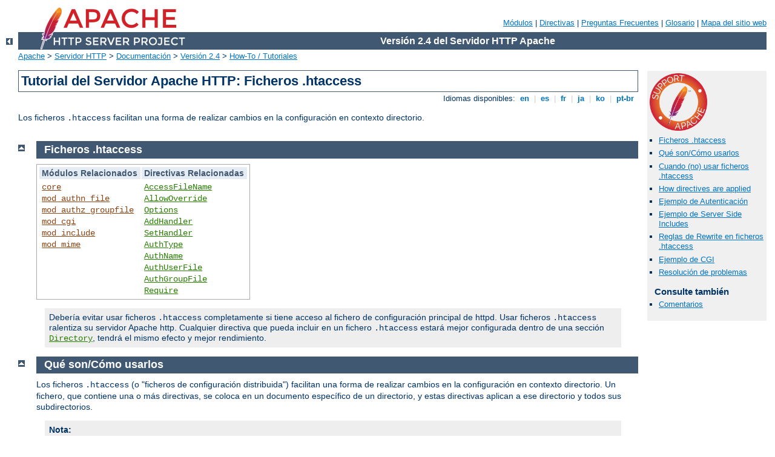

--- FILE ---
content_type: text/html
request_url: http://bej.greffe-tc-chalonsenchampagne.fr/manual/es/howto/htaccess.html
body_size: 7924
content:
<?xml version="1.0" encoding="ISO-8859-1"?>
<!DOCTYPE html PUBLIC "-//W3C//DTD XHTML 1.0 Strict//EN" "http://www.w3.org/TR/xhtml1/DTD/xhtml1-strict.dtd">
<html xmlns="http://www.w3.org/1999/xhtml" lang="es" xml:lang="es"><head>
<meta content="text/html; charset=ISO-8859-1" http-equiv="Content-Type" />
<!--
        XXXXXXXXXXXXXXXXXXXXXXXXXXXXXXXXXXXXXXXXXXXXXXXXXXXXXXXXXXXXXXXXX
              This file is generated from xml source: DO NOT EDIT
        XXXXXXXXXXXXXXXXXXXXXXXXXXXXXXXXXXXXXXXXXXXXXXXXXXXXXXXXXXXXXXXXX
      -->
<title>Tutorial del Servidor Apache HTTP: Ficheros .htaccess - Servidor HTTP Apache Versi&#243;n 2.4</title>
<link href="../../style/css/manual.css" rel="stylesheet" media="all" type="text/css" title="Main stylesheet" />
<link href="../../style/css/manual-loose-100pc.css" rel="alternate stylesheet" media="all" type="text/css" title="No Sidebar - Default font size" />
<link href="../../style/css/manual-print.css" rel="stylesheet" media="print" type="text/css" /><link rel="stylesheet" type="text/css" href="../../style/css/prettify.css" />
<script src="../../style/scripts/prettify.min.js" type="text/javascript">
</script>

<link href="../../images/favicon.ico" rel="shortcut icon" /></head>
<body id="manual-page"><div id="page-header">
<p class="menu"><a href="../mod/index.html">M&#243;dulos</a> | <a href="../mod/directives.html">Directivas</a> | <a href="http://wiki.apache.org/httpd/FAQ">Preguntas Frecuentes</a> | <a href="../glossary.html">Glosario</a> | <a href="../sitemap.html">Mapa del sitio web</a></p>
<p class="apache">Versi&#243;n 2.4 del Servidor HTTP Apache</p>
<img alt="" src="../../images/feather.png" /></div>
<div class="up"><a href="./index.html"><img title="&lt;-" alt="&lt;-" src="../../images/left.gif" /></a></div>
<div id="path">
<a href="http://www.apache.org/">Apache</a> &gt; <a href="http://httpd.apache.org/">Servidor HTTP</a> &gt; <a href="http://httpd.apache.org/docs/">Documentaci&#243;n</a> &gt; <a href="../index.html">Versi&#243;n 2.4</a> &gt; <a href="./index.html">How-To / Tutoriales</a></div><div id="page-content"><div id="preamble"><h1>Tutorial del Servidor Apache HTTP: Ficheros .htaccess</h1>
<div class="toplang">
<p><span>Idiomas disponibles: </span><a href="../../en/howto/htaccess.html" hreflang="en" rel="alternate" title="English">&nbsp;en&nbsp;</a> |
<a href="../../es/howto/htaccess.html" title="Espa&#241;ol">&nbsp;es&nbsp;</a> |
<a href="../../fr/howto/htaccess.html" hreflang="fr" rel="alternate" title="Fran&#231;ais">&nbsp;fr&nbsp;</a> |
<a href="../../ja/howto/htaccess.html" hreflang="ja" rel="alternate" title="Japanese">&nbsp;ja&nbsp;</a> |
<a href="../../ko/howto/htaccess.html" hreflang="ko" rel="alternate" title="Korean">&nbsp;ko&nbsp;</a> |
<a href="../../pt-br/howto/htaccess.html" hreflang="pt-br" rel="alternate" title="Portugu&#234;s (Brasil)">&nbsp;pt-br&nbsp;</a></p>
</div>

    <p>Los ficheros <code>.htaccess</code> facilitan una forma de realizar 
    cambios en la configuraci&#243;n en contexto directorio.</p>
</div>
<div id="quickview"><a href="https://www.apache.org/foundation/contributing.html" class="badge"><img src="../../images/SupportApache-small.png" alt="Support Apache!" /></a><ul id="toc"><li><img alt="" src="../../images/down.gif" /> <a href="#related">Ficheros .htaccess</a></li>
<li><img alt="" src="../../images/down.gif" /> <a href="#what">Qu&#233; son/C&#243;mo usarlos</a></li>
<li><img alt="" src="../../images/down.gif" /> <a href="#when">Cuando (no) usar ficheros .htaccess</a></li>
<li><img alt="" src="../../images/down.gif" /> <a href="#how">How directives are applied</a></li>
<li><img alt="" src="../../images/down.gif" /> <a href="#auth">Ejemplo de Autenticaci&#243;n</a></li>
<li><img alt="" src="../../images/down.gif" /> <a href="#ssi">Ejemplo de Server Side Includes</a></li>
<li><img alt="" src="../../images/down.gif" /> <a href="#rewrite">Reglas de Rewrite en ficheros .htaccess</a></li>
<li><img alt="" src="../../images/down.gif" /> <a href="#cgi">Ejemplo de CGI</a></li>
<li><img alt="" src="../../images/down.gif" /> <a href="#troubleshoot">Resoluci&#243;n de problemas</a></li>
</ul><h3>Consulte tambi&#233;n</h3><ul class="seealso"><li><a href="#comments_section">Comentarios</a></li></ul></div>
<div class="top"><a href="#page-header"><img alt="top" src="../../images/up.gif" /></a></div>
<div class="section">
<h2><a name="related" id="related">Ficheros .htaccess</a></h2>
    <table class="related"><tr><th>M&#243;dulos Relacionados</th><th>Directivas Relacionadas</th></tr><tr><td><ul><li><code class="module"><a href="../mod/core.html">core</a></code></li><li><code class="module"><a href="../mod/mod_authn_file.html">mod_authn_file</a></code></li><li><code class="module"><a href="../mod/mod_authz_groupfile.html">mod_authz_groupfile</a></code></li><li><code class="module"><a href="../mod/mod_cgi.html">mod_cgi</a></code></li><li><code class="module"><a href="../mod/mod_include.html">mod_include</a></code></li><li><code class="module"><a href="../mod/mod_mime.html">mod_mime</a></code></li></ul></td><td><ul><li><code class="directive"><a href="../mod/core.html#accessfilename">AccessFileName</a></code></li><li><code class="directive"><a href="../mod/core.html#allowoverride">AllowOverride</a></code></li><li><code class="directive"><a href="../mod/core.html#options">Options</a></code></li><li><code class="directive"><a href="../mod/mod_mime.html#addhandler">AddHandler</a></code></li><li><code class="directive"><a href="../mod/core.html#sethandler">SetHandler</a></code></li><li><code class="directive"><a href="../mod/mod_authn_core.html#authtype">AuthType</a></code></li><li><code class="directive"><a href="../mod/mod_authn_core.html#authname">AuthName</a></code></li><li><code class="directive"><a href="../mod/mod_authn_file.html#authuserfile">AuthUserFile</a></code></li><li><code class="directive"><a href="../mod/mod_authz_groupfile.html#authgroupfile">AuthGroupFile</a></code></li><li><code class="directive"><a href="../mod/mod_authz_core.html#require">Require</a></code></li></ul></td></tr></table>

    <div class="note">Deber&#237;a evitar usar ficheros <code>.htaccess</code> completamente si
    tiene acceso al fichero de configuraci&#243;n principal de httpd. Usar ficheros 
    <code>.htaccess</code> ralentiza su servidor Apache http. Cualquier 
    directiva que pueda incluir en un fichero <code>.htaccess</code> 
    estar&#225; mejor configurada dentro de una secci&#243;n 
    <code class="directive"><a href="../mod/core.html#directory">Directory</a></code>, tendr&#225; el mismo efecto y
    mejor rendimiento.</div>
</div><div class="top"><a href="#page-header"><img alt="top" src="../../images/up.gif" /></a></div>
<div class="section">
<h2><a name="what" id="what">Qu&#233; son/C&#243;mo usarlos</a></h2>


    <p>Los ficheros <code>.htaccess</code> (o "ficheros de configuraci&#243;n
    distribuida") facilitan una forma de realizar cambios en la configuraci&#243;n
    en contexto directorio. Un fichero, que contiene una o m&#225;s directivas, se 
    coloca en un documento espec&#237;fico de un directorio, y estas directivas 
    aplican a ese directorio y todos sus subdirectorios.</p>

    <div class="note"><h3>Nota:</h3>
      <p>Si quiere llamar a su fichero <code>.htaccess</code> de otra manera, 
      puede cambiar el nombre del fichero usando la directiva <code class="directive"><a href="../mod/core.html#accessfilename">AccessFileName</a></code>. Por ejemplo, si usted prefiere
      llamar al fichero <code>.config</code>, entonces puede poner lo siguiente
      en el fichero de configuraci&#243;n de su servidor:</p>

      <pre class="prettyprint lang-config">AccessFileName ".config"</pre>

    </div>

    <p>Generalmente, los ficheros <code>.htaccess</code> usan la misma sint&#225;xis 
    que los <a href="../configuring.html#syntax">ficheros de la configuraci&#243;n
    principal</a>. Lo que puede utilizar en estos ficheros lo determina la 
    directiva <code class="directive"><a href="../mod/core.html#allowoverride">AllowOverride</a></code>. Esta directiva
    especifica, en categor&#237;as, qu&#233; directivas tendr&#225;n efecto si se encuentran en 
    un fichero <code>.htaccess</code>. Si se permite una directiva en un fichero 
    <code>.htaccess</code>, la documentaci&#243;n para esa directiva contendr&#225; una 
    secci&#243;n Override, especificando qu&#233; valor debe ir en 
    <code class="directive"><a href="../mod/core.html#allowoverride">AllowOverride</a></code> para que se permita esa
    directiva.</p>

    <p>Por ejemplo, si busca en la documentaci&#243;n la directiva <code class="directive"><a href="../mod/core.html#adddefaultcharset">AddDefaultCharset</a></code>, encontrar&#225; que se permite en
    ficheros <code>.htaccess</code>. (Vea la l&#237;nea de Contexto en el sumario de
    la directiva.) La l&#237;nea <a href="../mod/directive-dict.html#Context">Override</a> muestra
    <code>FileInfo</code>. De este modo, debe tener al menos
    <code>AllowOverride FileInfo</code> para que esta directiva se aplique en
    ficheros <code>.htaccess</code>.</p>

    <div class="example"><h3>Ejemplo:</h3><table>
        <tr>
          <td><a href="../mod/directive-dict.html#Context">Context:</a></td>
          <td>server config, virtual host, directory, .htaccess</td>
        </tr>

        <tr>
          <td><a href="../mod/directive-dict.html#Override">Override:</a></td>
          <td>FileInfo</td>
        </tr>
      </table></div>

    <p>Si no est&#225; seguro de cu&#225;ndo, una directiva en concreto, se puede usar en un 
    fichero <code>.htaccess</code>, consulte la documentaci&#243;n para esa directiva, 
    y compruebe la l&#237;nea Context buscando ".htaccess".</p>
    </div><div class="top"><a href="#page-header"><img alt="top" src="../../images/up.gif" /></a></div>
<div class="section">
<h2><a name="when" id="when">Cuando (no) usar ficheros .htaccess</a></h2>

    <p>Generalmente, solo deber&#237;a usar ficheros <code>.htaccess</code> cuando no
    tiene acceso al fichero principal de configuraci&#243;n del servidor. Hay, por
    ejemplo, una creencia err&#243;nea de que la autenticaci&#243;n de usuario deber&#237;a 
    hacerse siempre dentro de ficheros <code>.htaccess</code>, y, m&#225;s recientemente, otra creencia err&#243;nea de que las directivas de 
    <code class="module"><a href="../mod/mod_rewrite.html">mod_rewrite</a></code> deben ir en ficheros <code>.htaccess</code>. 
    Esto sencillamente no es el caso. Puede poner las configuraciones de 
    autenticaci&#243;n de usuario en la configuraci&#243;n principal del servidor, y esto 
    es de hecho, el m&#233;todo preferido de configurar Apache. Del mismo modo, las 
    directivas <code>mod_rewrite</code> funcionan mejor, en muchos sentidos, en 
    el fichero de configuraci&#243;n principal del servidor.</p>

    <p>Los ficheros <code>.htaccess</code> deber&#237;an usarse cuando su proveedor 
    de contenidos le permite hacer modificaciones de configuraci&#243;n 
    en contexto directorio, pero usted no tiene acceso de root en el servidor.
    En el caso de que el administrador no est&#233; dispuesto a hacer cambios 
    frecuentes en la configuraci&#243;n, puede que sea necesario permitir a usuarios
    individuales realizar estos cambios de configuraci&#243;n en ficheros 
    <code>.htaccess</code> por ellos mismos. Lo cual ocurre a menudo, por 
    ejemplo, en casos donde los ISP est&#225;n albergando m&#250;ltiples sitios web de 
    usuario en una sola m&#225;quina, y quieren que sus usuarios tengan la 
    posibilidad de modificar sus configuraciones.</p>

    <p>Aun as&#237;, generalmente, el uso de ficheros <code>.htaccess</code> deber&#237;a
    evitarse cuando sea posible. Cualquier configuraci&#243;n que considerar&#237;a poner
    en un fichero <code>.htaccess</code>, puede usarse con la misma efectividad
    en una secci&#243;n <code class="directive"><a href="../mod/core.html#directory">&lt;Directory&gt;</a></code> en el fichero de configuraci&#243;n 
    del servidor.</p>

    <p>Hay dos razones para evitar el uso de ficheros <code>.htaccess</code>.</p>

    <p>La primera es el rendimiento. Cuando <code class="directive"><a href="../mod/core.html#allowoverride">AllowOverride</a></code>
    est&#225; configurado para permitir el uso de ficheros <code>.htaccess</code>, 
    httpd buscar&#225; ficheros <code>.htaccess</code> en cada directorio. As&#237;,
    permitiendo ficheros <code>.htaccess</code> provoca una p&#233;rdida de 
    rendimiento, &#161;incluso aunque no los use! Adem&#225;s, los ficheros 
    <code>.htaccess</code> se cargan cada vez que se solicita un documento.</p>

    <p>Adem&#225;s tenga en cuenta que httpd debe buscar ficheros 
    <code>.htaccess</code> en todos los directorios de mayor jerarqu&#237;a, 
    para poder terner la lista completa de directivas que debe aplicar. (Vea
    la secci&#243;n sobre <a href="#how">C&#243;mo se aplican las directivas</a>.) As&#237;, si
    se solicita un fichero de un directorio <code>/www/htdocs/example</code>, 
    httpd debe buscar los siguientes ficheros:</p>

    <div class="example"><p><code>
      /.htaccess<br />
      /www/.htaccess<br />
      /www/htdocs/.htaccess<br />
      /www/htdocs/example/.htaccess
    </code></p></div>

    <p>De esta manera, por cada acceso a un fichero de ese directorio, hay 4 
    accesos adicionales al sistema de ficheros, incluso si ninguno de esos 
    ficheros est&#225; presente. (Tenga en cuenta que este caso solo se dar&#237;a si los 
    ficheros <code>.htaccess</code> est&#225;n activados en <code>/</code>, que 
    generalmente no es el caso.).</p>

    <p>En el caso de las directivas <code class="directive"><a href="../mod/mod_rewrite.html#rewriterule">RewriteRule</a></code>, en el contexto de
    <code>.htaccess</code> estas expresiones regulares deben recompilarse con 
    cada solicitud a ese directorio, cuando en el contexto de configuraci&#243;n del
    servidor solo se compilan una vez y se cachean. Adicionalmente, las reglas
    en s&#237; mismas son m&#225;s complicadas, puesto que uno debe sortear las 
    restricciones que vienen acompa&#241;adas del contexto directorio y 
    <code>mod_rewrite</code>. Consulte la  <a href="../rewrite/intro.html#htaccess">Gu&#237;a de Rewrite</a> para un mayor 
    detalle sobre este tema.</p>

    <p>La segunda consideraci&#243;n es de seguridad. Estar&#225; permitiendo que usuarios
    modifiquen la configuraci&#243;n del servidor, lo cual puede dar lugar a cambios sobre los que usted no tendr&#225; ning&#250;n control. Medite profundamente si debe 
    dar a sus usuarios ese privilegio. Adem&#225;s tenga en cuenta que dar a los usuarios menos privilegios de los que necesitan dar&#225; lugar a m&#225;s peticiones 
    de soporte. Aseg&#250;rese de que le indica a sus usuarios claramente el nivel de privilegios que les est&#225; dando. Especificando exactamente c&#243;mo ha 
    configurado <code class="directive"><a href="../mod/core.html#allowoverride">AllowOverride</a></code>, e inv&#237;teles 
    a revisar la documentaci&#243;n relacionada, lo cual le ahorrar&#225; 
    bastantes confusiones m&#225;s adelante.</p>

    <p>Tenga en cuenta que esto es equivalente por completo a poner un fichero
    <code>.htaccess</code> en un directorio <code>/www/htdocs/example</code> 
    con una directiva, y poner la misma directiva en una secci&#243;n 
    Directory <code>&lt;Directory "/www/htdocs/example"&gt;</code> en su 
    configuraci&#243;n principal del servidor:</p>

    <p>Fichero <code>.htaccess</code> en <code>/www/htdocs/example</code>:</p>

    <div class="example"><h3>Contenido de fichero .htaccess en
    <code>/www/htdocs/example</code></h3><pre class="prettyprint lang-config">AddType text/example ".exm"</pre>
</div>

    <div class="example"><h3>Secci&#243;n de su fichero <code>apache2.conf</code></h3><pre class="prettyprint lang-config">&lt;Directory "/www/htdocs/example"&gt;
    AddType text/example ".exm"
&lt;/Directory&gt;</pre>
</div>

    <p>Aun as&#237;, poniendo &#233;sta en el fichero de configuraci&#243;n dar&#225; como resultado
    una menor p&#233;rdida de rendimiento, y como la configuraci&#243;n se carga una vez
    cuando el httpd arranca, en lugar de cada vez que se solicita un fichero.</p>

    <p>El uso de ficheros <code>.htaccess</code> puede desactivarse por completo
    configurando la directiva <code class="directive"><a href="../mod/core.html#allowoverride">AllowOverride</a></code>
    a <code>none</code>:</p>

    <pre class="prettyprint lang-config">AllowOverride None</pre>

</div><div class="top"><a href="#page-header"><img alt="top" src="../../images/up.gif" /></a></div>
<div class="section">
<h2><a name="how" id="how">How directives are applied</a></h2>

    <p>Las directivas de configuraci&#243;n que se encuentran en el fichero
    <code>.htaccess</code> se aplican al directorio en el que el fichero
    <code>.htaccess</code> se encuentra, y a todos sus subdirectorios. Sin 
    embargo, es importante recordar que puede haber otros ficheros 
    <code>.htaccess</code> en directorios previos. Las directivas se aplican en
    el orden en el que se encuentran. Por lo tanto, un fichero 
    <code>.htaccess</code> puede sobrescribir directivas que se encuentran
    en ficheros <code>.htaccess</code> que se encuentran en directorios previos 
    del &#225;rbol de directorios. Y estos, en cambio, pueden haber sobrescrito 
    directivas que se encontraban m&#225;s arriba, o en el fichero principal de 
    configuraci&#243;n del servidor mismo.</p>

    <p>Ejemplo:</p>

    <p>En el directorio <code>/www/htdocs/example1</code> tenemos un fichero
    <code>.htaccess</code> que contiene lo siguiente:</p>

    <pre class="prettyprint lang-config">Options +ExecCGI</pre>


    <p>(Nota: debe terner "<code>AllowOverride Options</code>" configurado para
    permitir el uso de la directiva "<code class="directive"><a href="../mod/core.html#options">Options</a></code>" en ficheros 
    <code>.htaccess</code> files.)</p>

    <p>En el directorio <code>/www/htdocs/example1/example2</code> tenemos un
    fichero <code>.htaccess</code> que contiene:</p>

    <pre class="prettyprint lang-config">Options Includes</pre>


    <p>Por este segundo fichero <code>.htaccess</code>, en el directorio
    <code>/www/htdocs/example1/example2</code>, la ejecuci&#243;n de CGI execution no
    est&#225; permitida, porque solo se ha definido <code>Options Includes</code>, 
    que sobrescribe completamente una configuraci&#243;n previa que se pudiera haber
    definido.</p>

    <h3><a name="merge" id="merge">Incorporando el .htaccess en los ficheros de 
    configuraci&#243;n principal</a></h3>

    <p>Como se ha comentado en la documentaci&#243;n en las <a href="../sections.html">Secciones de Configuraci&#243;n</a>, los ficheros
    <code>.htaccess</code> pueden sobrescribir las secciones <code class="directive"><a href="../mod/core.html#directory">&lt;Directory&gt;</a></code> por el directorio
    correspondiente, pero se sobrescribir&#225;n por otros tipos de secciones de 
    configuraci&#243;n de los ficheros de configuraci&#243;n principal. Este hecho se
    puede usar para forzar ciertas configuraciones, incluso en presencia
    de una configuraci&#243;n laxa de 
    <code class="directive"><a href="../mod/core.html#allowoverride">AllowOverride</a></code>. Por ejemplo, para 
    prevenir la ejecuci&#243;n de un script mientras se permite cualquier otra cosa 
    en <code>.htaccess</code> puede usar:</p>

    <pre class="prettyprint lang-config">&lt;Directory "/www/htdocs"&gt;
    AllowOverride All
&lt;/Directory&gt;

&lt;Location "/"&gt;
    Options +IncludesNoExec -ExecCGI
&lt;/Location&gt;</pre>


    <div class="note">Este ejemplo asume que su <code class="directive"><a href="../mod/core.html#documentroot">DocumentRoot</a></code> es <code>/www/htdocs</code>.</div>


</div><div class="top"><a href="#page-header"><img alt="top" src="../../images/up.gif" /></a></div>
<div class="section">
<h2><a name="auth" id="auth">Ejemplo de Autenticaci&#243;n</a></h2>

    <p>Si salt&#243; directamente a esta parte del documento para averiguar como 
    hacer la autenticaci&#243;n, es important que tenga en cuenta una cosa. Hay una 
    creencia err&#243;nea de que necesita usar ficheros <code>.htaccess</code> para
    configurar autenticaci&#243;n con contrase&#241;a. Este no es el caso. Colocar las
    directivas de autenticaci&#243;n en una secci&#243;n 
    <code class="directive"><a href="../mod/core.html#directory">&lt;Directory&gt;</a></code>, en su fichero
    de configuraci&#243;n principal, es el m&#233;todo recomendado para configurar esto, 
    y los ficheros <code>.htaccess</code> deber&#237;an usarse solamente si no tiene 
    acceso al fichero de configuraci&#243;n principal del servidor. Vea <a href="#when">m&#225;s arriba</a> una explicaci&#243;n de cuando deber&#237;a y cuando no
    deber&#237;a usar ficheros <code>.htaccess</code>.</p>

    <p>Dicho esto, si todav&#237;a cree que debe usar el fichero
    <code>.htaccess</code>, podr&#225; ver que una configuraci&#243;n como la que sigue 
    podr&#237;a servirle.</p>

    <p>Contenido del fichero <code>.htaccess</code>:</p>

    <pre class="prettyprint lang-config">AuthType Basic
AuthName "Password Required"
AuthUserFile "/www/passwords/password.file"
AuthGroupFile "/www/passwords/group.file"
Require group admins</pre>


    <p>Tenga en cuenta que <code>AllowOverride AuthConfig</code> debe estar
    habilitado para que estas directivas tengan alg&#250;n efecto.</p>

    <p>Por favor vea el <a href="auth.html">tutorial de autenticaci&#243;n</a> para
    una explicaci&#243;n m&#225;s completa de la autenticaci&#243;n y la autorizaci&#243;n.</p>
</div><div class="top"><a href="#page-header"><img alt="top" src="../../images/up.gif" /></a></div>
<div class="section">
<h2><a name="ssi" id="ssi">Ejemplo de Server Side Includes</a></h2>

    <p>Otro uso com&#250;n de ficheros <code>.htaccess</code> es activar Server Side 
    Includes para un directorio en particular. Esto puede hacerse 
    con las siguientes directivas de configuraci&#243;n, colocadas en un fichero
    <code>.htaccess</code> y el directorio deseado:</p>

    <pre class="prettyprint lang-config">Options +Includes
AddType text/html "shtml"
AddHandler server-parsed shtml</pre>


    <p>Tenga en cuenta que <code>AllowOverride Options</code> y 
    <code>AllowOverride FileInfo</code> deben estar activadas para que estas 
    directivas tengan efecto.</p>

    <p>Por favor vea el <a href="ssi.html">tutorial de SSI</a> para una
    explicaci&#243;n m&#225;s completa de server-side includes.</p>
</div><div class="top"><a href="#page-header"><img alt="top" src="../../images/up.gif" /></a></div>
<div class="section">
<h2><a name="rewrite" id="rewrite">Reglas de Rewrite en ficheros .htaccess</a></h2>
    <p>Cuando use <code class="directive"><a href="../mod/mod_rewrite.html#rewriterule">RewriteRule</a></code> en
    ficheros <code>.htaccess</code>, tenga en cuenta que el contexto 
    directorio cambia las cosas un poco. En concreto, las reglas son 
    relativas al directorio actual, en lugar de serlo de la petici&#243;n de URI 
    solicitada originalmente.
    Considere los siguientes ejemplos:</p>

<pre class="prettyprint lang-config"># En apache2.conf
RewriteRule "^/images/(.+)\.jpg" "/images/$1.png"

# En .htaccess en el directorio ra&#237;z
RewriteRule "^images/(.+)\.jpg" "images/$1.png"

# En .htaccess en images/
RewriteRule "^(.+)\.jpg" "$1.png"</pre>


    <p>En un <code>.htaccess</code> en cualquier directorio del DocumentRoot, la 
    barra ("/") inicial se elimina del valor facilitado a <code class="directive"><a href="../mod/mod_rewrite.html#rewriterule">RewriteRule</a></code>, y en el subdirectorio 
    <code>images</code>, se elimina <code>/images/</code> tambi&#233;n de este valor. 
    As&#237;, su expresi&#243;n regular necesita omitir tambi&#233;n esa parte.</p>

    <p>Consulte la <a href="../rewrite/index.html">documentaci&#243;n de mod_rewrite</a> para 
    m&#225;s detalles al usar <code>mod_rewrite</code>.</p>

</div><div class="top"><a href="#page-header"><img alt="top" src="../../images/up.gif" /></a></div>
<div class="section">
<h2><a name="cgi" id="cgi">Ejemplo de CGI</a></h2>

    <p>Finalmente, puede que quiera usar un fichero <code>.htaccess</code> para
    permitir la ejecuci&#243;n de programas CGI en un directorio en particular. Esto
    se puede implementar con la siguiente configuraci&#243;n:</p>

    <pre class="prettyprint lang-config">Options +ExecCGI
AddHandler cgi-script "cgi" "pl"</pre>


    <p>Alternativamente, si quiere considerar como programas CGI todos los 
    ficheros de un directorio concreto, esto se puede conseguir con la siguiente 
    configuraci&#243;n:</p>

    <pre class="prettyprint lang-config">Options +ExecCGI
SetHandler cgi-script</pre>


    <p>Tenga en cuenta que <code>AllowOverride Options</code> y 
    <code>AllowOverride FileInfo</code> deben estar ambas activadas para que 
    estas directivas tengan efecto.</p>

    <p>Por favor vea el <a href="cgi.html">tutorial CGI</a> para mayor detalle
    sobre programaci&#243;n y configuraci&#243;n de CGI.</p>

</div><div class="top"><a href="#page-header"><img alt="top" src="../../images/up.gif" /></a></div>
<div class="section">
<h2><a name="troubleshoot" id="troubleshoot">Resoluci&#243;n de problemas</a></h2>

    <p>Cuando pone directivas en un fichero <code>.htaccess</code> y no obtiene 
    el efecto deseado hay una serie de cosas que pueden haber ido mal.</p>

    <p>El problema m&#225;s com&#250;n es que <code class="directive"><a href="../mod/core.html#allowoverride">AllowOverride
    </a></code> no est&#225; configurada para que sus directivas puedan surtir
    efecto. Aseg&#250;rese de que no tiene <code>AllowOverride None</code> 
    configurado para el directorio en cuesti&#243;n. Una buena forma de probar esto
    es poner "basura" en su fichero <code>.htaccess</code> y recargar la p&#225;gina. 
    Si no se genera un error en el servidor, casi seguro que tiene configurado 
    <code>AllowOverride None</code>.</p>

    <p>Si, por otro lado, obtiene errores de servidor al intentar acceder a 
    documentos, compruebe el log de errores de httpd. Seguramente le indiquen 
    que la directiva en uso en su fichero <code>.htaccess</code> no est&#225; 
    permitida.</p>

    <div class="example"><p><code>
    [Fri Sep 17 18:43:16 2010] [alert] [client 192.168.200.51] /var/www/html/.htaccess: DirectoryIndex not allowed here
    </code></p></div>

    <p>Esto indicar&#225; que o bien ha usado una directiva que no se permite nunca 
    en ficheros <code>.htaccess</code>, o que simplementa no tiene
    <code class="directive"><a href="../mod/core.html#allowoverride">AllowOverride</a></code> configurado
    a un nivel suficiente para la directiva que ha usado. Consulte la
    documentaci&#243;n para esa directiva en particular para determinar cual es el 
    caso.</p>

    <p>Alternativamente, puede que le indique que hay un error de sintaxis en 
    el uso de la propia directiva.</p>

    <div class="example"><p><code>
    [Sat Aug 09 16:22:34 2008] [alert] [client 192.168.200.51] /var/www/html/.htaccess: RewriteCond: bad flag delimiters
    </code></p></div>

    <p>En este caso, el mensaje de error deber&#237;a ser espec&#237;fico para el error de
    sintaxis concreto que ha cometido.</p>

</div></div>
<div class="bottomlang">
<p><span>Idiomas disponibles: </span><a href="../../en/howto/htaccess.html" hreflang="en" rel="alternate" title="English">&nbsp;en&nbsp;</a> |
<a href="../../es/howto/htaccess.html" title="Espa&#241;ol">&nbsp;es&nbsp;</a> |
<a href="../../fr/howto/htaccess.html" hreflang="fr" rel="alternate" title="Fran&#231;ais">&nbsp;fr&nbsp;</a> |
<a href="../../ja/howto/htaccess.html" hreflang="ja" rel="alternate" title="Japanese">&nbsp;ja&nbsp;</a> |
<a href="../../ko/howto/htaccess.html" hreflang="ko" rel="alternate" title="Korean">&nbsp;ko&nbsp;</a> |
<a href="../../pt-br/howto/htaccess.html" hreflang="pt-br" rel="alternate" title="Portugu&#234;s (Brasil)">&nbsp;pt-br&nbsp;</a></p>
</div><div class="top"><a href="#page-header"><img src="../../images/up.gif" alt="top" /></a></div><div class="section"><h2><a id="comments_section" name="comments_section">Comentarios</a></h2><div class="warning"><strong>Notice:</strong><br />This is not a Q&amp;A section. Comments placed here should be pointed towards suggestions on improving the documentation or server, and may be removed by our moderators if they are either implemented or considered invalid/off-topic. Questions on how to manage the Apache HTTP Server should be directed at either our IRC channel, #httpd, on Libera.chat, or sent to our <a href="https://httpd.apache.org/lists.html">mailing lists</a>.</div>
<script type="text/javascript"><!--//--><![CDATA[//><!--
var comments_shortname = 'httpd';
var comments_identifier = 'http://httpd.apache.org/docs/2.4/howto/htaccess.html';
(function(w, d) {
    if (w.location.hostname.toLowerCase() == "httpd.apache.org") {
        d.write('<div id="comments_thread"><\/div>');
        var s = d.createElement('script');
        s.type = 'text/javascript';
        s.async = true;
        s.src = 'https://comments.apache.org/show_comments.lua?site=' + comments_shortname + '&page=' + comments_identifier;
        (d.getElementsByTagName('head')[0] || d.getElementsByTagName('body')[0]).appendChild(s);
    }
    else { 
        d.write('<div id="comments_thread">Comments are disabled for this page at the moment.<\/div>');
    }
})(window, document);
//--><!]]></script></div><div id="footer">
<p class="apache">Copyright 2025 The Apache Software Foundation.<br />Licencia bajo los t&#233;rminos de la <a href="http://www.apache.org/licenses/LICENSE-2.0">Apache License, Version 2.0</a>.</p>
<p class="menu"><a href="../mod/index.html">M&#243;dulos</a> | <a href="../mod/directives.html">Directivas</a> | <a href="http://wiki.apache.org/httpd/FAQ">Preguntas Frecuentes</a> | <a href="../glossary.html">Glosario</a> | <a href="../sitemap.html">Mapa del sitio web</a></p></div><script type="text/javascript"><!--//--><![CDATA[//><!--
if (typeof(prettyPrint) !== 'undefined') {
    prettyPrint();
}
//--><!]]></script>
</body></html>